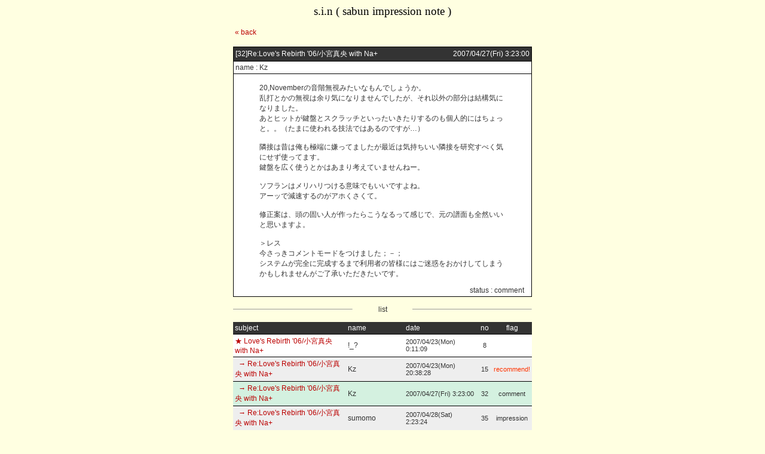

--- FILE ---
content_type: text/html
request_url: https://nekokan.dyndns.info/~otlovers/bin/pforum/sin.php?mode=viewmain&l=1&no=8&no2=32&p=1&page=0&dispno=8
body_size: 2664
content:
<?xml version="1.0" encoding="shift-jis"?>
<!DOCTYPE html PUBLIC "-//W3C//DTD XHTML 1.0 Transitional//EN" "http://www.w3.org/TR/xhtml1/DTD/xhtml1-transitional.dtd">
    <html xmlns="http://www.w3.org/1999/xhtml" xml:lang="ja" lang="ja">
        <head>
            <meta http-equiv="content-type" content="text/html;charset=Shift_JIS">
            <title>
                s.i.n ( sabun impression note ) 
            </title>
            <style type="text/css">
<!--
    body {
        background:#FFFFE1 url("");
        font-size:12px;
        color:#333333;
        font-family:Arial;
        scrollbar-Track-Color: #FFFFE1;
        scrollbar-Face-Color: #FFFFE1;
        scrollbar-Shadow-Color: #333333;
        scrollbar-DarkShadow-Color: #FFFFE1;
        scrollbar-Highlight-Color: #333333;
        scrollbar-3dLight-Color: #FFFFE1;
        scrollbar-Arrow-Color: #333333;
        overflow:auto;
    }

    a:link {
        color:#bb0000;
    }

    a:visited {
        color:#bb0000;
    }

    a:active { 
        color:#eeaa00;
    }

    a {
        text-decoration : none;
    }

    a:hover {
        color:#eeaa00; 
        text-decoration:none;
    }

    td {
        font-size:12px;
        color:#333333;
        font-family:Arial;
    }

    input,select,textarea {
        background:#ffffff;
        border:1px solid #333333;
        color:#333333;
        font-family:Arial;
        font-size:12px;
    }

    textarea { 
        overflow:auto; 
    }

    hr {
        color:#888888;
    }

    .title {
        font-size:14pt;
        color:black;
        font-family:Arial Black;
    }

    .count {
        font-size:8pt;
        color:#707070; 
        font-family:Osaka,Verdana,Tahoma;
    }

    .comment {
        color:#333333;
    }

    .name {
        color:#333333;
    }

    .name_bg {
        background:#ffffff;
        color:#333333;
    }
    .down {
        background:#dddddd;
        color:#333333;
    }

    table.admin {
        border :1px solid ;
        border-collapse:collapse;
        background:#FFFFE1;
    }

    table.admin td {
        border-bottom: 1px solid ;
        border-left: 1px solid ;
    }

    .admenu {
        background:;
        color:;
        font-size:10px;
        text-align:center;
    }

    table.main {
        border :solid 1px #000000;
        background:#ffffff;
        border-collapse:collapse;
    }

    table.main td {
        border-bottom: solid 1px #000000;
    }

    .error {
        color:#ff0000;
    }

    .check_ok {
        color:#0000ff;
        text-align:center;
    }
    .check_ng {
        color:#ff0000;
        text-align:center;
    }

    .table.viewmain {
        border :solid 1px #000000;
        border-collapse:collapse;
        background:#ffffff;
    }

    .mainsub {
        background:#333333; color:#ffffff;
    }

    .ressub {
        background:#333333; color:#ffffff;
    }

    table.list {
        border-collapse:collapse;
    }

    table.list td {
        border-bottom: solid 1px #000000;
    }

    table.thread {
        border:solid 1px #000000;
        border-collapse:collapse;
    }

    table.thread td {
        border-bottom: solid 1px #000000;
    }

    .listtop {
        background:#ffffff;
    }

    .listres {
        background:#eeeeee;
    }

    .listnow {
        background:#d4f1e0;
    }

    .listsub {
        background:#333333;
        color:#ffffff    }

    .qt {
        color:#00a4a4;
    }

    .small {
        font-size:11px; font-family:Arial;
    }

    .thread1 {
        background:#ffffff;
    }

    .thread2 {
        background:#ffffff;
    }

    .threadsub {
        background:#333333;
        color:#ffffff    }

    table.search {
        border:double 3px #000000;
        border-collapse:collapse;
    }

    table.search td {
        border: double 3px #000000;
    }

    .res_color {
        color:#ff8c00; 
        font-weight:bold;
    }

    .new {
        color:#ff3300;
    }

    .solve {
        color:#ff3300;
    }

    .morebg {
        background:#e0ffff;
    }

    .more_date {
        color:#0000ff;
    }

    .howto {
        background:#ffffff;
        border:solid 1px #000000;
        color:#333333;
        font-family:Arial;
        font-size:12px;
        line-height:180%;
    }

    .howto_title {
        font-size:120%;
        padding:10px 0 0 0;
        text-decoration:underline;
    }

    .bold {
        font-weight:bold;
    }
    

//-->
</style>

        </head>
        <body>
        <div align="center" class="title">s.i.n ( sabun impression note ) </div>
    <br />
    <table width="500" align="center" cellpadding="3" cellspacing="0">
        <tr>
            <td>
                <a href="./sin.php?l=1&amp;p=1&amp;page=0&amp;dispno=8">&#171; back</a>
            </td>
            
        </tr>
    </table>
    <br />
    <table width="500" align="center" cellpadding="3" cellspacing="0" class="main">
                <tr>
                    <td class="listsub">
                        [32]Re:Love&#039;s Rebirth &#039;06/小宮真央 with Na+
                    </td>
                    <td align="right" class="listsub">
                        2007/04/27(Fri) 3:23:00
                    </td>
                </tr>
                <tr>
                    <td colspan="2" valign="middle" class="name_bg">
                        name : <span class="name">Kz</span>   <br><center>  </center>
                    </td>
                </tr>
                <tr>
                    <td colspan="2" class="comment">
                        <blockquote>
                            20,Novemberの音階無視みたいなもんでしょうか。<br />乱打とかの無視は余り気になりませんでしたが、それ以外の部分は結構気になりました。<br />あとヒットが鍵盤とスクラッチといったいきたりするのも個人的にはちょっと。。（たまに使われる技法ではあるのですが…）<br /><br />隣接は昔は俺も極端に嫌ってましたが最近は気持ちいい隣接を研究すべく気にせず使ってます。<br />鍵盤を広く使うとかはあまり考えていませんねー。<br /><br />ソフランはメリハリつける意味でもいいですよね。<br />アーッで減速するのがアホくさくて。<br /><br />修正案は、頭の固い人が作ったらこうなるって感じで、元の譜面も全然いいと思いますよ。<br /><br />＞レス<br />今さっきコメントモードをつけました；－；<br />システムが完全に完成するまで利用者の皆様にはご迷惑をおかけしてしまうかもしれませんがご了承いただきたいです。
                        </blockquote>
                        <div align="right">
                            &nbsp; status : <span class="commentres">comment</span>&nbsp;&nbsp;&nbsp;
                        </div>
                    </td>
                </tr>
                
    </table>
    <br />
    
        <table width="500" align="center" cellspacing="0" cellpadding="0">
            <tr>
                <td width="40%">
                    <hr size="1" />
                </td>
                <td width="20%" align="center">
                    list
                </td>
                <td width="40%">
                    <hr size="1" />
                </td>
            </tr>
        </table>
        <br />
        <table width="500" align="center" cellpadding="3" cellspacing="0" class="list">
            <tr>
                <td width="40%" class="listsub">
                    subject
                </td>
                <td width="20%" class="listsub">
                    name
                </td>
                <td width="25%" class="listsub">
                    date
                </td>
                <td width="5%" align="center" class="listsub">
                    no
                </td>
                <td width="10%" align="center" class="listsub">
                    flag
                </td>
            </tr>
            
                <tr>
                    <td class="listtop">
                        <a href="./sin.php?mode=viewmain&amp;l=1&amp;no=8&amp;no2=8&amp;p=1&amp;page=0&amp;dispno=">★&nbsp;Love&#039;s Rebirth &#039;06/小宮真央 with Na+
                    </td>
                    <td class="listtop name">
                        !_?
                    </td>
                    <td class="listtop small">
                        2007/04/23(Mon) 0:11:09
                    </td>
                    <td align="center" class="listtop small">
                        8
                    </td>
                    <td align="center" class="listtop small">
                        
                    </td>
                </tr>
                
                <tr>
                    <td class="listres">
                        <a href="./sin.php?mode=viewmain&amp;l=1&amp;no=8&amp;no2=15&amp;p=1&amp;page=0&amp;dispno=">&nbsp;&nbsp;→&nbsp;Re:Love&#039;s Rebirth &#039;06/小宮真央 with Na+
                    </td>
                    <td class="listres name">
                        Kz
                    </td>
                    <td class="listres small">
                        2007/04/23(Mon) 20:38:28
                    </td>
                    <td align="center" class="listres small">
                        15
                    </td>
                    <td align="center" class="listres small">
                        <span class="solve">recommend!</span>
                    </td>
                </tr>
                
                <tr>
                    <td class="listnow">
                        <a href="./sin.php?mode=viewmain&amp;l=1&amp;no=8&amp;no2=32&amp;p=1&amp;page=0&amp;dispno=">&nbsp;&nbsp;→&nbsp;Re:Love&#039;s Rebirth &#039;06/小宮真央 with Na+
                    </td>
                    <td class="listnow name">
                        Kz
                    </td>
                    <td class="listnow small">
                        2007/04/27(Fri) 3:23:00
                    </td>
                    <td align="center" class="listnow small">
                        32
                    </td>
                    <td align="center" class="listnow small">
                        <span class="commentres">comment</span>
                    </td>
                </tr>
                
                <tr>
                    <td class="listres">
                        <a href="./sin.php?mode=viewmain&amp;l=1&amp;no=8&amp;no2=35&amp;p=1&amp;page=0&amp;dispno=">&nbsp;&nbsp;→&nbsp;Re:Love&#039;s Rebirth &#039;06/小宮真央 with Na+
                    </td>
                    <td class="listres name">
                        sumomo
                    </td>
                    <td class="listres small">
                        2007/04/28(Sat) 2:23:24
                    </td>
                    <td align="center" class="listres small">
                        35
                    </td>
                    <td align="center" class="listres small">
                        <span class="impre">impression</span>
                    </td>
                </tr>
                
                <tr>
                    <td class="listres">
                        <a href="./sin.php?mode=viewmain&amp;l=1&amp;no=8&amp;no2=38&amp;p=1&amp;page=0&amp;dispno=">&nbsp;&nbsp;→&nbsp;Re:Love&#039;s Rebirth &#039;06/小宮真央 with Na+
                    </td>
                    <td class="listres name">
                        !_?
                    </td>
                    <td class="listres small">
                        2007/05/01(Tue) 1:01:08
                    </td>
                    <td align="center" class="listres small">
                        38
                    </td>
                    <td align="center" class="listres small">
                        <span class="commentres">comment</span>
                    </td>
                </tr>
                
        </table>
        <br /><div align="center">過去ログのためこれ以上の返信はできません。</div><br />
            <div align="center">
                + <a href="http://www.rocomotion.jp" target="_blank">P forum 1.22</a> +
            </div>
        </body>
    </html>
    